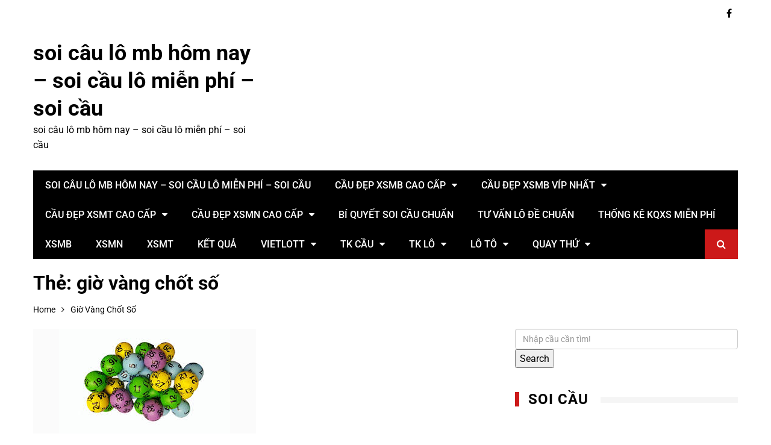

--- FILE ---
content_type: text/html; charset=utf-8
request_url: https://soicau3mien24h.com/tag/gio-vang-chot-so/
body_size: 9613
content:
<!doctype html><html lang="vi"><head><meta charset="UTF-8"><meta name="viewport" content="width=device-width, initial-scale=1"><link rel="profile" href="https://gmpg.org/xfn/11"><meta name='robots' content='index, follow, max-image-preview:large, max-snippet:-1, max-video-preview:-1' /><link type="text/css" media="all" href="https://soicau3mien24h.com/wp-content/cache/breeze-minification/css/breeze_5dea599edbaafd4e95a658397c560b2e.css" rel="stylesheet" /><title>gi&#7901; v&agrave;ng ch&#7889;t s&#7889;</title><meta name="description" content="gi&#7901; v&agrave;ng ch&#7889;t s&#7889; soi c&acirc;u l&ocirc; mb h&ocirc;m nay - soi c&#7847;u l&ocirc; mi&#7877;n ph&iacute; - soi c&#7847;u" /><link rel="canonical" href="https://soicau3cang24h.top/tag/gio-vang-chot-so/" /><meta property="og:locale" content="vi_VN" /><meta property="og:type" content="article" /><meta property="og:title" content="gi&#7901; v&agrave;ng ch&#7889;t s&#7889;" /><meta property="og:description" content="gi&#7901; v&agrave;ng ch&#7889;t s&#7889; soi c&acirc;u l&ocirc; mb h&ocirc;m nay - soi c&#7847;u l&ocirc; mi&#7877;n ph&iacute; - soi c&#7847;u" /><meta property="og:url" content="https://soicau3cang24h.top/tag/gio-vang-chot-so/" /><meta property="og:site_name" content="soi c&acirc;u l&ocirc; mb h&ocirc;m nay - soi c&#7847;u l&ocirc; mi&#7877;n ph&iacute; - soi c&#7847;u" /><meta name="twitter:card" content="summary_large_image" /> <script type="application/ld+json" class="yoast-schema-graph">{"@context":"https://schema.org","@graph":[{"@type":"CollectionPage","@id":"https://soicau3cang24h.top/tag/gio-vang-chot-so/","url":"https://soicau3cang24h.top/tag/gio-vang-chot-so/","name":"gi&#7901; v&agrave;ng ch&#7889;t s&#7889;","isPartOf":{"@id":"https://soicau3mien24h.com/#website"},"primaryImageOfPage":{"@id":"https://soicau3cang24h.top/tag/gio-vang-chot-so/#primaryimage"},"image":{"@id":"https://soicau3cang24h.top/tag/gio-vang-chot-so/#primaryimage"},"thumbnailUrl":"https://soicau3mien24h.com/wp-content/uploads/2025/03/images-42.jpg","description":"gi&#7901; v&agrave;ng ch&#7889;t s&#7889; soi c&acirc;u l&ocirc; mb h&ocirc;m nay - soi c&#7847;u l&ocirc; mi&#7877;n ph&iacute; - soi c&#7847;u","breadcrumb":{"@id":"https://soicau3cang24h.top/tag/gio-vang-chot-so/#breadcrumb"},"inLanguage":"vi"},{"@type":"ImageObject","inLanguage":"vi","@id":"https://soicau3cang24h.top/tag/gio-vang-chot-so/#primaryimage","url":"https://soicau3mien24h.com/wp-content/uploads/2025/03/images-42.jpg","contentUrl":"https://soicau3mien24h.com/wp-content/uploads/2025/03/images-42.jpg","width":284,"height":177},{"@type":"BreadcrumbList","@id":"https://soicau3cang24h.top/tag/gio-vang-chot-so/#breadcrumb","itemListElement":[{"@type":"ListItem","position":1,"name":"Home","item":"https://soicau3mien24h.com/"},{"@type":"ListItem","position":2,"name":"gi&#7901; v&agrave;ng ch&#7889;t s&#7889;"}]},{"@type":"WebSite","@id":"https://soicau3mien24h.com/#website","url":"https://soicau3mien24h.com/","name":"soi c&acirc;u l&ocirc; mb h&ocirc;m nay - soi c&#7847;u l&ocirc; mi&#7877;n ph&iacute; - soi c&#7847;u","description":"soi c&acirc;u l&ocirc; mb h&ocirc;m nay - soi c&#7847;u l&ocirc; mi&#7877;n ph&iacute; - soi c&#7847;u","potentialAction":[{"@type":"SearchAction","target":{"@type":"EntryPoint","urlTemplate":"https://soicau3mien24h.com/?s={search_term_string}"},"query-input":"required name=search_term_string"}],"inLanguage":"vi"}]}</script> <link rel='dns-prefetch' href='//fonts.googleapis.com' /><link rel="alternate" type="application/rss+xml" title="D&ograve;ng th&ocirc;ng tin soi c&acirc;u l&ocirc; mb h&ocirc;m nay - soi c&#7847;u l&ocirc; mi&#7877;n ph&iacute; - soi c&#7847;u &raquo;" href="https://soicau3mien24h.com/feed/" /><link rel="alternate" type="application/rss+xml" title="D&ograve;ng ph&#7843;n h&#7891;i soi c&acirc;u l&ocirc; mb h&ocirc;m nay - soi c&#7847;u l&ocirc; mi&#7877;n ph&iacute; - soi c&#7847;u &raquo;" href="https://soicau3mien24h.com/comments/feed/" /><link rel="alternate" type="application/rss+xml" title="D&ograve;ng th&ocirc;ng tin cho Th&#7867; soi c&acirc;u l&ocirc; mb h&ocirc;m nay - soi c&#7847;u l&ocirc; mi&#7877;n ph&iacute; - soi c&#7847;u &raquo; gi&#7901; v&agrave;ng ch&#7889;t s&#7889;" href="https://soicau3mien24h.com/tag/gio-vang-chot-so/feed/" /> <script type="text/javascript">/*  */
window._wpemojiSettings = {"baseUrl":"https:\/\/s.w.org\/images\/core\/emoji\/14.0.0\/72x72\/","ext":".png","svgUrl":"https:\/\/s.w.org\/images\/core\/emoji\/14.0.0\/svg\/","svgExt":".svg","source":{"concatemoji":"https:\/\/soicau3mien24h.com\/wp-includes\/js\/wp-emoji-release.min.js?ver=6.4.7"}};
/*! This file is auto-generated */
!function(i,n){var o,s,e;function c(e){try{var t={supportTests:e,timestamp:(new Date).valueOf()};sessionStorage.setItem(o,JSON.stringify(t))}catch(e){}}function p(e,t,n){e.clearRect(0,0,e.canvas.width,e.canvas.height),e.fillText(t,0,0);var t=new Uint32Array(e.getImageData(0,0,e.canvas.width,e.canvas.height).data),r=(e.clearRect(0,0,e.canvas.width,e.canvas.height),e.fillText(n,0,0),new Uint32Array(e.getImageData(0,0,e.canvas.width,e.canvas.height).data));return t.every(function(e,t){return e===r[t]})}function u(e,t,n){switch(t){case"flag":return n(e,"\ud83c\udff3\ufe0f\u200d\u26a7\ufe0f","\ud83c\udff3\ufe0f\u200b\u26a7\ufe0f")?!1:!n(e,"\ud83c\uddfa\ud83c\uddf3","\ud83c\uddfa\u200b\ud83c\uddf3")&&!n(e,"\ud83c\udff4\udb40\udc67\udb40\udc62\udb40\udc65\udb40\udc6e\udb40\udc67\udb40\udc7f","\ud83c\udff4\u200b\udb40\udc67\u200b\udb40\udc62\u200b\udb40\udc65\u200b\udb40\udc6e\u200b\udb40\udc67\u200b\udb40\udc7f");case"emoji":return!n(e,"\ud83e\udef1\ud83c\udffb\u200d\ud83e\udef2\ud83c\udfff","\ud83e\udef1\ud83c\udffb\u200b\ud83e\udef2\ud83c\udfff")}return!1}function f(e,t,n){var r="undefined"!=typeof WorkerGlobalScope&&self instanceof WorkerGlobalScope?new OffscreenCanvas(300,150):i.createElement("canvas"),a=r.getContext("2d",{willReadFrequently:!0}),o=(a.textBaseline="top",a.font="600 32px Arial",{});return e.forEach(function(e){o[e]=t(a,e,n)}),o}function t(e){var t=i.createElement("script");t.src=e,t.defer=!0,i.head.appendChild(t)}"undefined"!=typeof Promise&&(o="wpEmojiSettingsSupports",s=["flag","emoji"],n.supports={everything:!0,everythingExceptFlag:!0},e=new Promise(function(e){i.addEventListener("DOMContentLoaded",e,{once:!0})}),new Promise(function(t){var n=function(){try{var e=JSON.parse(sessionStorage.getItem(o));if("object"==typeof e&&"number"==typeof e.timestamp&&(new Date).valueOf()<e.timestamp+604800&&"object"==typeof e.supportTests)return e.supportTests}catch(e){}return null}();if(!n){if("undefined"!=typeof Worker&&"undefined"!=typeof OffscreenCanvas&&"undefined"!=typeof URL&&URL.createObjectURL&&"undefined"!=typeof Blob)try{var e="postMessage("+f.toString()+"("+[JSON.stringify(s),u.toString(),p.toString()].join(",")+"));",r=new Blob([e],{type:"text/javascript"}),a=new Worker(URL.createObjectURL(r),{name:"wpTestEmojiSupports"});return void(a.onmessage=function(e){c(n=e.data),a.terminate(),t(n)})}catch(e){}c(n=f(s,u,p))}t(n)}).then(function(e){for(var t in e)n.supports[t]=e[t],n.supports.everything=n.supports.everything&&n.supports[t],"flag"!==t&&(n.supports.everythingExceptFlag=n.supports.everythingExceptFlag&&n.supports[t]);n.supports.everythingExceptFlag=n.supports.everythingExceptFlag&&!n.supports.flag,n.DOMReady=!1,n.readyCallback=function(){n.DOMReady=!0}}).then(function(){return e}).then(function(){var e;n.supports.everything||(n.readyCallback(),(e=n.source||{}).concatemoji?t(e.concatemoji):e.wpemoji&&e.twemoji&&(t(e.twemoji),t(e.wpemoji)))}))}((window,document),window._wpemojiSettings);
/*  */</script> <script type="text/javascript" id="breeze-prefetch-js-extra">/*  */
var breeze_prefetch = {"local_url":"https:\/\/soicau3mien24h.com","ignore_remote_prefetch":"1","ignore_list":["\/","\/page\/(.)","\/wp-admin\/"]};
/*  */</script> <script type="text/javascript" src="https://soicau3mien24h.com/wp-content/plugins/breeze/assets/js/js-front-end/breeze-prefetch-links.min.js?ver=2.1.6" id="breeze-prefetch-js"></script> <script type="text/javascript" src="https://soicau3mien24h.com/wp-includes/js/jquery/jquery.min.js?ver=3.7.1" id="jquery-core-js"></script> <script type="text/javascript" src="https://soicau3mien24h.com/wp-includes/js/jquery/jquery-migrate.min.js?ver=3.4.1" id="jquery-migrate-js"></script> <link rel="https://api.w.org/" href="https://soicau3mien24h.com/wp-json/" /><link rel="alternate" type="application/json" href="https://soicau3mien24h.com/wp-json/wp/v2/tags/4053" /><link rel="EditURI" type="application/rsd+xml" title="RSD" href="https://soicau3mien24h.com/xmlrpc.php?rsd" /><meta name="generator" content="WordPress 6.4.7" /> <script async src="https://soicau3mien24h.com/wp-content/uploads/breeze/google/gtag.js?id=G-Q939EFJYFJ"></script> <script>window.dataLayer = window.dataLayer || [];
			function gtag(){dataLayer.push(arguments);}
			gtag('js', new Date());
			gtag('config', 'G-Q939EFJYFJ');</script> <link rel="icon" href="https://soicau3mien24h.com/wp-content/uploads/2025/08/f5fbcd15-3ebd-4ae8-b869-133289fb9502-150x150.png" sizes="32x32" /><link rel="icon" href="https://soicau3mien24h.com/wp-content/uploads/2025/08/f5fbcd15-3ebd-4ae8-b869-133289fb9502.png" sizes="192x192" /><link rel="apple-touch-icon" href="https://soicau3mien24h.com/wp-content/uploads/2025/08/f5fbcd15-3ebd-4ae8-b869-133289fb9502.png" /><meta name="msapplication-TileImage" content="https://soicau3mien24h.com/wp-content/uploads/2025/08/f5fbcd15-3ebd-4ae8-b869-133289fb9502.png" /></head><body class="archive tag tag-gio-vang-chot-so tag-4053 hfeed"><div class="page_wrap"><header class="km_general_header km_header_layout_one"><div class="top_header"><div class="km_container"><div class="row"><div class="col-md-8 col-sm-8 col-xs-12"><div class="top_left"></div></div><div class="col-md-4 col-sm-4 col-xs-12"><div class="top_right"><ul class="social_links"><li> <a href="#" target="_blank"><i class="fa fa-facebook"></i></a></li></ul></div></div></div></div></div><div class="bottom_header"><div class="km_container"><div class="row"><div class="col-md-4 col-sm-4 col-xs-12"><div class="logo_holder"><h1 class="site-title"> <a href="https://soicau3mien24h.com/" rel="home"> soi c&acirc;u l&ocirc; mb h&ocirc;m nay &#8211; soi c&#7847;u l&ocirc; mi&#7877;n ph&iacute; &#8211; soi c&#7847;u </a></h1><p class="site-description"> soi c&acirc;u l&ocirc; mb h&ocirc;m nay &#8211; soi c&#7847;u l&ocirc; mi&#7877;n ph&iacute; &#8211; soi c&#7847;u</p></div></div></div><nav class="main_navigation"><div id="main-nav" class="primary_navigation"><ul id="menu-memu" class="menu"><li id="menu-item-16728" class="menu-item menu-item-type-post_type menu-item-object-page menu-item-home menu-item-16728"><a href="https://soicau3mien24h.com/trang-chu/">soi c&acirc;u l&ocirc; mb h&ocirc;m nay &ndash; soi c&#7847;u l&ocirc; mi&#7877;n ph&iacute; &ndash; soi c&#7847;u</a></li><li id="menu-item-17167" class="menu-item menu-item-type-taxonomy menu-item-object-category menu-item-has-children menu-item-17167"><a href="https://soicau3mien24h.com/cau-de%cc%a3p-xsmb-cao-cap/">C&acirc;&#768;u &#273;e&#803;p xsmb cao c&acirc;&#769;p</a><ul class="sub-menu"><li id="menu-item-16937" class="menu-item menu-item-type-post_type menu-item-object-page menu-item-16937"><a href="https://soicau3mien24h.com/chuyen-gia-chot-xs-bach-thu-lo-2-nhay-vip-mien-bac/">chuy&ecirc;n gia ch&#7889;t xs b&#7841;ch th&#7911; l&ocirc; 2 nh&aacute;y v&iacute;p mi&#7873;n b&#7855;c</a></li><li id="menu-item-16693" class="menu-item menu-item-type-post_type menu-item-object-page menu-item-16693"><a href="https://soicau3mien24h.com/chuyen-gia-chot-xs-ba-cang-vip-mien-bac/">chuy&ecirc;n gia ch&#7889;t xs ba c&agrave;ng v&iacute;p mi&#7873;n b&#7855;c</a></li><li id="menu-item-16694" class="menu-item menu-item-type-post_type menu-item-object-page menu-item-16694"><a href="https://soicau3mien24h.com/chuyen-gia-chot-xs-bach-thu-de-mien-bac/">chuy&ecirc;n gia ch&#7889;t xs b&#7841;ch th&#7911; &#273;&#7873; mi&#7873;n b&#7855;c</a></li><li id="menu-item-16695" class="menu-item menu-item-type-post_type menu-item-object-page menu-item-16695"><a href="https://soicau3mien24h.com/chuyen-gia-chot-xs-bach-thu-lo-kep-mien-bac/">chuy&ecirc;n gia ch&#7889;t xs b&#7841;ch th&#7911; l&ocirc; k&eacute;p mi&#7873;n b&#7855;c</a></li><li id="menu-item-16696" class="menu-item menu-item-type-post_type menu-item-object-page menu-item-16696"><a href="https://soicau3mien24h.com/chuyen-gia-chot-xs-bach-thu-lo-mien-bac/">chuy&ecirc;n gia ch&#7889;t xs b&#7841;ch th&#7911; l&ocirc; mi&#7873;n b&#7855;c</a></li><li id="menu-item-16699" class="menu-item menu-item-type-post_type menu-item-object-page menu-item-16699"><a href="https://soicau3mien24h.com/chuyen-gia-chot-xs-cap-3-cang-vip-mien-bac/">chuy&ecirc;n gia ch&#7889;t xs c&#7863;p 3 c&agrave;ng v&iacute;p mi&#7873;n b&#7855;c</a></li><li id="menu-item-16702" class="menu-item menu-item-type-post_type menu-item-object-page menu-item-16702"><a href="https://soicau3mien24h.com/chuyen-gia-chot-xs-dan-de-4-con-mien-bac/">chuy&ecirc;n gia ch&#7889;t xs d&agrave;n &#273;&#7873; 4 con mi&#7873;n b&#7855;c</a></li><li id="menu-item-17103" class="menu-item menu-item-type-post_type menu-item-object-page menu-item-17103"><a href="https://soicau3mien24h.com/chuyen-gia-chot-xs-dan-de-6-con-mien-bac/">chuy&ecirc;n gia ch&#7889;t xs d&agrave;n &#273;&#7873; 6 con mi&#7873;n b&#7855;c</a></li><li id="menu-item-17102" class="menu-item menu-item-type-post_type menu-item-object-page menu-item-17102"><a href="https://soicau3mien24h.com/chuyen-gia-chot-xs-dan-de-8-con-mien-bac/">chuy&ecirc;n gia ch&#7889;t xs d&agrave;n &#273;&#7873; 8 con mi&#7873;n b&#7855;c</a></li><li id="menu-item-17101" class="menu-item menu-item-type-post_type menu-item-object-page menu-item-17101"><a href="https://soicau3mien24h.com/chuyen-gia-chot-xs-dan-de-10-con-mien-bac/">chuy&ecirc;n gia ch&#7889;t xs d&agrave;n &#273;&#7873; 10 con mi&#7873;n b&#7855;c</a></li><li id="menu-item-16703" class="menu-item menu-item-type-post_type menu-item-object-page menu-item-16703"><a href="https://soicau3mien24h.com/chuyen-gia-chot-xs-dan-de-dau-duoi-mien-bac/">chuy&ecirc;n gia ch&#7889;t xs d&agrave;n &#273;&#7873; &#273;&#7847;u &#273;u&ocirc;i mi&#7873;n b&#7855;c</a></li><li id="menu-item-16704" class="menu-item menu-item-type-post_type menu-item-object-page menu-item-16704"><a href="https://soicau3mien24h.com/chuyen-gia-chot-xs-dan-lo-10-con-mien-bac/">chuy&ecirc;n gia ch&#7889;t xs d&agrave;n l&ocirc; 10 con mi&#7873;n b&#7855;c</a></li><li id="menu-item-16705" class="menu-item menu-item-type-post_type menu-item-object-page menu-item-16705"><a href="https://soicau3mien24h.com/chuyen-gia-chot-xs-dan-lo-4-con-mien-bac/">chuy&ecirc;n gia ch&#7889;t xs d&agrave;n l&ocirc; 4 con mi&#7873;n b&#7855;c</a></li></ul></li><li id="menu-item-17168" class="menu-item menu-item-type-taxonomy menu-item-object-category menu-item-has-children menu-item-17168"><a href="https://soicau3mien24h.com/cau-de%cc%a3p-xsmb-vip-nhat/">C&acirc;&#768;u &#273;e&#803;p xsmb vi&#769;p nh&acirc;&#769;t</a><ul class="sub-menu"><li id="menu-item-16706" class="menu-item menu-item-type-post_type menu-item-object-page menu-item-16706"><a href="https://soicau3mien24h.com/chuyen-gia-chot-xs-dan-lo-6-con-mien-bac/">chuy&ecirc;n gia ch&#7889;t xs d&agrave;n l&ocirc; 6 con mi&#7873;n b&#7855;c</a></li><li id="menu-item-16707" class="menu-item menu-item-type-post_type menu-item-object-page menu-item-16707"><a href="https://soicau3mien24h.com/chuyen-gia-chot-xs-dan-lo-8-con-mien-bac/">chuy&ecirc;n gia ch&#7889;t xs d&agrave;n l&ocirc; 8 con mi&#7873;n b&#7855;c</a></li><li id="menu-item-16714" class="menu-item menu-item-type-post_type menu-item-object-page menu-item-16714"><a href="https://soicau3mien24h.com/chuyen-gia-chot-xs-lo-xien-2-mien-bac/">chuy&ecirc;n gia ch&#7889;t xs l&ocirc; xi&ecirc;n 2 mi&#7873;n b&#7855;c</a></li><li id="menu-item-16715" class="menu-item menu-item-type-post_type menu-item-object-page menu-item-16715"><a href="https://soicau3mien24h.com/chuyen-gia-chot-xs-lo-xien-3-mien-bac/">chuy&ecirc;n gia ch&#7889;t xs l&ocirc; xi&ecirc;n 3 mi&#7873;n b&#7855;c</a></li><li id="menu-item-16716" class="menu-item menu-item-type-post_type menu-item-object-page menu-item-16716"><a href="https://soicau3mien24h.com/chuyen-gia-chot-xs-lo-xien-4-mien-bac/">chuy&ecirc;n gia ch&#7889;t xs l&ocirc; xi&ecirc;n 4 mi&#7873;n b&#7855;c</a></li><li id="menu-item-16721" class="menu-item menu-item-type-post_type menu-item-object-page menu-item-16721"><a href="https://soicau3mien24h.com/chuyen-gia-chot-xs-song-thu-de-mien-bac/">chuy&ecirc;n gia ch&#7889;t xs song th&#7911; &#273;&#7873; mi&#7873;n b&#7855;c</a></li><li id="menu-item-16722" class="menu-item menu-item-type-post_type menu-item-object-page menu-item-16722"><a href="https://soicau3mien24h.com/chuyen-gia-chot-xs-song-thu-lo-kep-mien-bac/">chuy&ecirc;n gia ch&#7889;t xs song th&#7911; l&ocirc; k&eacute;p mi&#7873;n b&#7855;c</a></li><li id="menu-item-16723" class="menu-item menu-item-type-post_type menu-item-object-page menu-item-16723"><a href="https://soicau3mien24h.com/chuyen-gia-chot-xs-song-thu-lo-mien-bac/">chuy&ecirc;n gia ch&#7889;t xs song th&#7911; l&ocirc; mi&#7873;n b&#7855;c</a></li></ul></li><li id="menu-item-17170" class="menu-item menu-item-type-taxonomy menu-item-object-category menu-item-has-children menu-item-17170"><a href="https://soicau3mien24h.com/cau-de%cc%a3p-xsmt-cao-cap/">C&acirc;&#768;u &#273;e&#803;p xsmt cao c&acirc;&#769;p</a><ul class="sub-menu"><li id="menu-item-16698" class="menu-item menu-item-type-post_type menu-item-object-page menu-item-16698"><a href="https://soicau3mien24h.com/chuyen-gia-du-doan-chot-xs-bao-lo-mien-trung/">chuy&ecirc;n gia ch&#7889;t xs bao l&ocirc; mi&#7873;n trung</a></li><li id="menu-item-16701" class="menu-item menu-item-type-post_type menu-item-object-page menu-item-16701"><a href="https://soicau3mien24h.com/chuyen-gia-chot-xs-cap-xiu-chu-mien-trung/">chuy&ecirc;n gia ch&#7889;t xs c&#7863;p x&iacute;u ch&#7911; mi&#7873;n trung</a></li><li id="menu-item-16709" class="menu-item menu-item-type-post_type menu-item-object-page menu-item-16709"><a href="https://soicau3mien24h.com/chuyen-gia-chot-xs-dac-biet-mien-trung/">chuy&ecirc;n gia ch&#7889;t xs &#273;&#7863;c bi&#7879;t mi&#7873;n trung</a></li><li id="menu-item-16711" class="menu-item menu-item-type-post_type menu-item-object-page menu-item-16711"><a href="https://soicau3mien24h.com/chuyen-gia-chot-xs-giai-tam-mien-trung/">chuy&ecirc;n gia ch&#7889;t xs gi&#7843;i t&aacute;m mi&#7873;n trung</a></li><li id="menu-item-16713" class="menu-item menu-item-type-post_type menu-item-object-page menu-item-16713"><a href="https://soicau3mien24h.com/soi-cau-chuyen-gia-chot-xs-lo-3-mien-trung/">chuy&ecirc;n gia ch&#7889;t xs l&ocirc; 3 s&#7889; mi&#7873;n trung</a></li><li id="menu-item-16718" class="menu-item menu-item-type-post_type menu-item-object-page menu-item-16718"><a href="https://soicau3mien24h.com/chuyen-gia-chot-xs-dau-duoi-giai-8-trung/">chuy&ecirc;n gia ch&#7889;t xs s&#7899; &#273;&#7847;u &#273;u&ocirc;i gi&#7843;i 8 mi&#7873;n trung</a></li><li id="menu-item-16720" class="menu-item menu-item-type-post_type menu-item-object-page menu-item-16720"><a href="https://soicau3mien24h.com/chuyen-gia-chot-xs-dau-duoi-giai-dac-biet-mien-trung/">chuy&ecirc;n gia ch&#7889;t xs s&#7899; &#273;&#7847;u &#273;u&ocirc;i &#273;&#7863;c bi&#7879;t mi&#7873;n trung</a></li><li id="menu-item-16725" class="menu-item menu-item-type-post_type menu-item-object-page menu-item-16725"><a href="https://soicau3mien24h.com/chuyen-gia-chot-xs-song-thu-lo-mien-trung/">chuy&ecirc;n gia ch&#7889;t xs song th&#7911; l&ocirc; mi&#7873;n trung</a></li><li id="menu-item-16727" class="menu-item menu-item-type-post_type menu-item-object-page menu-item-16727"><a href="https://soicau3mien24h.com/chuyen-gia-chot-xs-xiu-chu-mien-trung/">chuy&ecirc;n gia ch&#7889;t xs x&iacute;u ch&#7911; mi&#7873;n trung</a></li></ul></li><li id="menu-item-17169" class="menu-item menu-item-type-taxonomy menu-item-object-category menu-item-has-children menu-item-17169"><a href="https://soicau3mien24h.com/cau-de%cc%a3p-xsmn-cao-cap/">C&acirc;&#768;u &#273;e&#803;p xsmn cao c&acirc;&#769;p</a><ul class="sub-menu"><li id="menu-item-16697" class="menu-item menu-item-type-post_type menu-item-object-page menu-item-16697"><a href="https://soicau3mien24h.com/chuyen-gia-chot-xs-bao-lo-mien-nam/">chuy&ecirc;n gia ch&#7889;t xs bao l&ocirc; mi&#7873;n nam</a></li><li id="menu-item-16700" class="menu-item menu-item-type-post_type menu-item-object-page menu-item-16700"><a href="https://soicau3mien24h.com/chuyen-gia-chot-xs-cap-xiu-chu-mien-nam/">chuy&ecirc;n gia ch&#7889;t xs c&#7863;p x&iacute;u ch&#7911; mi&#7873;n nam</a></li><li id="menu-item-16708" class="menu-item menu-item-type-post_type menu-item-object-page menu-item-16708"><a href="https://soicau3mien24h.com/chuyen-gia-chot-xs-dac-biet-mn/">chuy&ecirc;n gia ch&#7889;t xs &#273;&#7863;c bi&#7879;t mi&#7873;n nam</a></li><li id="menu-item-16710" class="menu-item menu-item-type-post_type menu-item-object-page menu-item-16710"><a href="https://soicau3mien24h.com/chuyen-gia-chot-xs-giai-tam-mien-nam/">chuy&ecirc;n gia ch&#7889;t xs gi&#7843;i t&aacute;m mi&#7873;n nam</a></li><li id="menu-item-16712" class="menu-item menu-item-type-post_type menu-item-object-page menu-item-16712"><a href="https://soicau3mien24h.com/chuyen-gia-chot-xs-lo-3-mien-nam/">chuy&ecirc;n gia ch&#7889;t xs l&ocirc; 3 s&#7889; mi&#7873;n nam</a></li><li id="menu-item-16717" class="menu-item menu-item-type-post_type menu-item-object-page menu-item-16717"><a href="https://soicau3mien24h.com/chuyen-gia-chot-xs-dau-duoi-giai-8-nam/">chuy&ecirc;n gia ch&#7889;t xs s&#7899; &#273;&#7847;u &#273;u&ocirc;i gi&#7843;i 8 nam</a></li><li id="menu-item-16719" class="menu-item menu-item-type-post_type menu-item-object-page menu-item-16719"><a href="https://soicau3mien24h.com/chuyen-gia-chot-xs-dau-duoi-giai-dac-biet-mien-nam/">chuy&ecirc;n gia ch&#7889;t xs s&#7899; &#273;&#7847;u &#273;u&ocirc;i &#273;&#7863;c bi&#7879;t mi&#7873;n  nam</a></li><li id="menu-item-16724" class="menu-item menu-item-type-post_type menu-item-object-page menu-item-16724"><a href="https://soicau3mien24h.com/chuyen-gia-chot-xs-song-thu-lo-mien-nam/">chuy&ecirc;n gia ch&#7889;t xs song th&#7911; l&ocirc; mi&#7873;n nam</a></li><li id="menu-item-16726" class="menu-item menu-item-type-post_type menu-item-object-page menu-item-16726"><a href="https://soicau3mien24h.com/chuyen-gia-chot-xs-xiu-chu-mien-nam/">chuy&ecirc;n gia ch&#7889;t xs x&iacute;u ch&#7911; mi&#7873;n nam</a></li></ul></li><li id="menu-item-17166" class="menu-item menu-item-type-taxonomy menu-item-object-category menu-item-17166"><a href="https://soicau3mien24h.com/bi-quyet-soi-cau-chua%cc%89n/">Bi&#769; quy&ecirc;&#769;t soi c&acirc;&#768;u chu&acirc;&#777;n</a></li><li id="menu-item-17171" class="menu-item menu-item-type-taxonomy menu-item-object-category menu-item-17171"><a href="https://soicau3mien24h.com/tu-van-lo-de-chua%cc%89n/">T&#432; v&acirc;&#769;n l&ocirc; &#273;&ecirc;&#768; chu&acirc;&#777;n</a></li><li id="menu-item-16932" class="menu-item menu-item-type-post_type menu-item-object-post menu-item-16932"><a href="https://soicau3mien24h.com/thong-ke-kqxs-mien-phi/">TH&#7888;NG K&Ecirc; KQXS MI&#7876;N PH&Iacute;</a></li><li id="menu-item-18280" class="menu-item menu-item-type-post_type menu-item-object-post menu-item-18280"><a href="https://soicau3mien24h.com/xsmb-sxmb-ket-qua-xo-so-mien-bac-hom-nay/">XSMB</a></li><li id="menu-item-18281" class="menu-item menu-item-type-post_type menu-item-object-post menu-item-18281"><a href="https://soicau3mien24h.com/xsmn-xo-so-mien-nam-ket-qua-xo-so-mien-nam/">XSMN</a></li><li id="menu-item-18282" class="menu-item menu-item-type-post_type menu-item-object-post menu-item-18282"><a href="https://soicau3mien24h.com/xsmt-sxmt-ket-qua-xo-so-mien-trung/">XSMT</a></li><li id="menu-item-18250" class="menu-item menu-item-type-post_type menu-item-object-post menu-item-18250"><a href="https://soicau3mien24h.com/kqxs-xo-so-tuong-thuat-ket-qua-xo-so-3-mien/">K&#7871;t qu&#7843;</a></li><li id="menu-item-18251" class="menu-item menu-item-type-post_type menu-item-object-post menu-item-has-children menu-item-18251"><a href="https://soicau3mien24h.com/vietlott-ket-qua-xo-so-vietlott/">Vietlott</a><ul class="sub-menu"><li id="menu-item-18283" class="menu-item menu-item-type-post_type menu-item-object-post menu-item-18283"><a href="https://soicau3mien24h.com/vietlott-ket-qua-xo-so-vietlott/">Vietlott</a></li><li id="menu-item-18252" class="menu-item menu-item-type-post_type menu-item-object-post menu-item-18252"><a href="https://soicau3mien24h.com/xs-mega-ket-qua-xs-mega-6-45-chac-chan/">XS Mega 6/45</a></li><li id="menu-item-18253" class="menu-item menu-item-type-post_type menu-item-object-post menu-item-18253"><a href="https://soicau3mien24h.com/xo-so-max-4d-sieu-chuan-no/">XS Max 4D</a></li><li id="menu-item-18254" class="menu-item menu-item-type-post_type menu-item-object-post menu-item-18254"><a href="https://soicau3mien24h.com/xs-power-ket-qua-xs-power-6-55-xo-so-power/">Power 6/55</a></li><li id="menu-item-18255" class="menu-item menu-item-type-post_type menu-item-object-post menu-item-18255"><a href="https://soicau3mien24h.com/ket-qua-xo-so-max-3d-chuan-dep-no/">XS Max 3D</a></li></ul></li><li id="menu-item-18256" class="menu-item menu-item-type-post_type menu-item-object-post menu-item-has-children menu-item-18256"><a href="https://soicau3mien24h.com/soi-cau-bach-thu-tk-cau-xsmb/">TK C&#7847;u</a><ul class="sub-menu"><li id="menu-item-18257" class="menu-item menu-item-type-post_type menu-item-object-post menu-item-18257"><a href="https://soicau3mien24h.com/soi-cau-bach-thu-tk-cau-xsmb/">TK C&#7847;u B&#7841;ch th&#7911; (MB)</a></li><li id="menu-item-18258" class="menu-item menu-item-type-post_type menu-item-object-post menu-item-18258"><a href="https://soicau3mien24h.com/cau-lat-lien-tuc-mb/">L&#7853;t li&ecirc;n t&#7909;c (MB)</a></li><li id="menu-item-18259" class="menu-item menu-item-type-post_type menu-item-object-post menu-item-18259"><a href="https://soicau3mien24h.com/cau-ve-ca-cap-chuan/">V&#7873; c&#7843; c&#7863;p (MB)</a></li><li id="menu-item-18260" class="menu-item menu-item-type-post_type menu-item-object-post menu-item-18260"><a href="https://soicau3mien24h.com/cau-ve-nhieu-nhay-no-ngay/">V&#7873; nhi&#7873;u nh&aacute;y (MB)</a></li><li id="menu-item-18261" class="menu-item menu-item-type-post_type menu-item-object-post menu-item-18261"><a href="https://soicau3mien24h.com/cau-mien-nam-hom-nay/">C&#7847;u mi&#7873;n Nam</a></li><li id="menu-item-18262" class="menu-item menu-item-type-post_type menu-item-object-post menu-item-18262"><a href="https://soicau3mien24h.com/cau-mien-trung-30-ngay/">C&#7847;u mi&#7873;n Trung</a></li></ul></li><li id="menu-item-18263" class="menu-item menu-item-type-post_type menu-item-object-post menu-item-has-children menu-item-18263"><a href="https://soicau3mien24h.com/thong-ke-lo-gan-xsmb/">TK L&ocirc;</a><ul class="sub-menu"><li id="menu-item-18264" class="menu-item menu-item-type-post_type menu-item-object-post menu-item-18264"><a href="https://soicau3mien24h.com/thong-ke-lo-gan-xsmb/">L&ocirc; gan</a></li><li id="menu-item-18265" class="menu-item menu-item-type-post_type menu-item-object-post menu-item-18265"><a href="https://soicau3mien24h.com/thong-ke-lo-xien/">L&ocirc; xi&ecirc;n</a></li><li id="menu-item-18266" class="menu-item menu-item-type-post_type menu-item-object-post menu-item-18266"><a href="https://soicau3mien24h.com/thong-ke-lo-kep/">L&ocirc; k&eacute;p</a></li><li id="menu-item-18267" class="menu-item menu-item-type-post_type menu-item-object-post menu-item-18267"><a href="https://soicau3mien24h.com/thong-ke-theo-dau/">TK &#273;&#7847;u</a></li><li id="menu-item-18268" class="menu-item menu-item-type-post_type menu-item-object-post menu-item-18268"><a href="https://soicau3mien24h.com/thong-ke-theo-duoi/">TK &#273;u&ocirc;i</a></li><li id="menu-item-18269" class="menu-item menu-item-type-post_type menu-item-object-post menu-item-18269"><a href="https://soicau3mien24h.com/thong-ke-giai-dac-biet/">TK gi&#7843;i &#273;&#7863;c bi&#7879;t</a></li><li id="menu-item-18270" class="menu-item menu-item-type-post_type menu-item-object-post menu-item-18270"><a href="https://soicau3mien24h.com/thong-ke-tan-suat-hien/">TK l&#7847;n xu&#7845;t hi&#7879;n</a></li><li id="menu-item-18271" class="menu-item menu-item-type-post_type menu-item-object-post menu-item-18271"><a href="https://soicau3mien24h.com/thong-ke-00-99/">TK 00-99</a></li></ul></li><li id="menu-item-18272" class="menu-item menu-item-type-post_type menu-item-object-post menu-item-has-children menu-item-18272"><a href="https://soicau3mien24h.com/ket-qua-lo-to-mien-bac/">L&ocirc; T&ocirc;</a><ul class="sub-menu"><li id="menu-item-18273" class="menu-item menu-item-type-post_type menu-item-object-post menu-item-18273"><a href="https://soicau3mien24h.com/ket-qua-lo-to-mien-bac/">L&ocirc; t&ocirc; mi&#7873;n B&#7855;c</a></li><li id="menu-item-18274" class="menu-item menu-item-type-post_type menu-item-object-post menu-item-18274"><a href="https://soicau3mien24h.com/ket-qua-lo-to-mien-nam/">L&ocirc; t&ocirc; mi&#7873;n Nam</a></li><li id="menu-item-18275" class="menu-item menu-item-type-post_type menu-item-object-post menu-item-18275"><a href="https://soicau3mien24h.com/ket-qua-lo-to-mien-trung/">L&ocirc; t&ocirc; mi&#7873;n Trung</a></li></ul></li><li id="menu-item-18276" class="menu-item menu-item-type-post_type menu-item-object-post menu-item-has-children menu-item-18276"><a href="https://soicau3mien24h.com/quay-thu-xo-so/">Quay th&#7917;</a><ul class="sub-menu"><li id="menu-item-18277" class="menu-item menu-item-type-post_type menu-item-object-post menu-item-18277"><a href="https://soicau3mien24h.com/quay-thu-xo-so-mien-bac/">Quay th&#7917; XSMB</a></li><li id="menu-item-18278" class="menu-item menu-item-type-post_type menu-item-object-post menu-item-18278"><a href="https://soicau3mien24h.com/quay-thu-xo-so-mien-trung/">Quay th&#7917; XSMT</a></li><li id="menu-item-18279" class="menu-item menu-item-type-post_type menu-item-object-post menu-item-18279"><a href="https://soicau3mien24h.com/quay-thu-xo-so-mien-nam/">Quay th&#7917; XSMN</a></li></ul></li></ul></div><div class="modal fade search_modal" tabindex="-1" role="dialog" aria-labelledby="myLargeModalLabel"><div class="modal-dialog modal-lg" role="document"><div class="modal-content"> <button type="button" class="close" data-dismiss="modal" aria-label="Close"> <span aria-hidden="true">&times;</span> </button><div class="search_form"><form role="search" method="get" id="search-form" class="search-form clearfix" action="https://soicau3mien24h.com/" > <input type="text" value="" name="s" id="s" class="form-control" placeholder="Search" > <button type="submit" id="searchsubmit" value="Search"> <i class="fa fa-search" aria-hidden="true"></i> </button></form></div></div></div></div></nav></div></div></header><div class="left_and_right_sidebar_wrapper listpage_wrapper listpage_layout_one_wrapper"><div class="km_container"><div class="breadcrumb"><div class="list_title"><h2> <span>Th&#7867;: <span>gi&#7901; v&agrave;ng ch&#7889;t s&#7889;</span></span></h2></div><nav role="navigation" aria-label="Breadcrumbs" class="breadcrumb-trail breadcrumbs" itemprop="breadcrumb"><ul class="trail-items" itemscope itemtype="http://schema.org/BreadcrumbList"><meta name="numberOfItems" content="2" /><meta name="itemListOrder" content="Ascending" /><li itemprop="itemListElement" itemscope itemtype="http://schema.org/ListItem" class="trail-item trail-begin"><a href="https://soicau3mien24h.com/" rel="home" itemprop="item"><span itemprop="name">Home</span></a><meta itemprop="position" content="1" /></li><li itemprop="itemListElement" itemscope itemtype="http://schema.org/ListItem" class="trail-item trail-end"><span itemprop="item"><span itemprop="name">gi&#7901; v&agrave;ng ch&#7889;t s&#7889;</span></span><meta itemprop="position" content="2" /></li></ul></nav></div><div class="row"><div class="col-md-8 col-sm-12 col-xs-12 sticky_portion page_wrap_with_sidebar"><div id="primary" class="content-area"><main id="main" class="site-main"><section class="listpage listpage_layout_one km_posts_widget_layout_five"><div class="km_p_w_f_inner_wrapper"><div class="masonary_grid"><article id="post-18476" class="masonary_grid_item post-18476 post type-post status-publish format-standard has-post-thumbnail hentry category-bi-quyet-soi-cau-chuan tag-cach-tinh-tong-de tag-du-doan-xsmb tag-du-doan-3-cang-hom-nay tag-du-doan-kqxs-hom-nay tag-du-doan-kqxs-mn tag-du-doan-kqxs-mt tag-du-doan-lo-xien-4 tag-de-ve-kep-hom-sau-danh-gi tag-gio-vang-chot-so tag-hom-nay-danh-con-gi-dep-nhat tag-kinh-nghiem-choi-3-cang tag-soi-cau-3-cang-100 tag-soi-cau-3-mien tag-soi-cau-ba-cang-sieu-vip tag-soi-cau-bach-thu-de tag-soi-cau-bach-thu-lo tag-soi-cau-hom-nay tag-soi-cau-lo-chuan tag-soi-cau-mien-nam tag-soi-cau-mien-trung tag-soi-cau-xiu-chu-mien-nam tag-soi-cau-xiu-chu-mien-trung tag-soi-lo-2-nhay tag-soi-lo-xien tag-tong-de tag-tong-de-la-gi tag-tong-de-la-gi-bo-so-nao-hay-ve-nhat-cach-tinh-tong-de"><div class="card post_card"><div class="post_fimage img_hover_animation"> <a href="https://soicau3mien24h.com/tong-de-la-gi-bo-so-nao-hay-ve-nhat-cach-tinh-tong-de/"> <a class="post-thumbnail" href="https://soicau3mien24h.com/tong-de-la-gi-bo-so-nao-hay-ve-nhat-cach-tinh-tong-de/" aria-hidden="true"> <img loading="lazy" width="284" height="177" src="https://soicau3mien24h.com/wp-content/uploads/2025/03/images-42.jpg" class="attachment-post-thumbnail size-post-thumbnail wp-post-image" alt="t&#7893;ng &#273;&#7873; l&agrave; g&igrave;? b&#7897; s&#7889; n&agrave;o hay v&#7873; nh&#7845;t &ndash; c&aacute;ch t&iacute;nh t&#7893;ng &#273;&#7873;" decoding="async" fetchpriority="high" /> </a></a></div><div class="post_details_holder"><div class="post_meta"><ul><li class="posted_date"> <span> <a href="https://soicau3mien24h.com/tong-de-la-gi-bo-so-nao-hay-ve-nhat-cach-tinh-tong-de/" rel="bookmark"> <time class="entry-date published" datetime=""></time><time class="updated" datetime=""></time> </a> </span></li><li class="author"> <span> <a href="https://soicau3mien24h.com/author/dev-singsing/"> </a> </span></li></ul></div><div class="post_title"><h3> <a href="https://soicau3mien24h.com/tong-de-la-gi-bo-so-nao-hay-ve-nhat-cach-tinh-tong-de/"> t&#7893;ng &#273;&#7873; l&agrave; g&igrave;? b&#7897; s&#7889; n&agrave;o hay v&#7873; nh&#7845;t &ndash; c&aacute;ch t&iacute;nh t&#7893;ng &#273;&#7873; </a></h3></div><div class="the_contant"><p>t&#7893;ng &#273;&#7873; l&agrave; g&igrave;? b&#7897; s&#7889; n&agrave;o hay v&#7873; nh&#7845;t &ndash; c&aacute;ch t&iacute;nh t&#7893;ng &#273;&#7873; T&#7893;ng &#273;&#7873;&nbsp;l&agrave; g&igrave; v&agrave; c&oacute; bao nhi&ecirc;u b&#7897; t&#7893;ng trong</p></div></div></div></article></div></div></section><div class="row clearfix"><div class="col-sm-12"></div></div></main></div></div><div class="col-md-4 col-sm-12 col-xs-12 sticky_portion"><aside id="secondary" class="widget-area"><div id="custom_html-4" class="widget_text widget widget_custom_html"><div class="textwidget custom-html-widget"><form action="https://www.google.com/search" class="searchform" method="get" name="searchform" target="_blank"> <input name="sitesearch" type="hidden" value="soicau3mien24h.com"> <input autocomplete="on" class="form-control search" name="q" placeholder="Nh&#7853;p c&#7847;u c&#7847;n t&igrave;m!" required="required"  type="text"> <button class="button" type="submit">Search</button></form></div></div><div id="custom_html-3" class="widget_text widget widget_custom_html"><div class="widget_title"><h3>SOI C&#7846;U</h3></div><div class="textwidget custom-html-widget"><h6><strong><img loading="lazy" class="alignnone wp-image-435" src="/wp-content/uploads/2025/09/223.gif" alt="" width="50" height="35" />&nbsp;<a href="/xsmb-sxmb-ket-qua-xo-so-mien-bac-hom-nay/">XSMB</a>&nbsp;</strong></h6><h6><strong><img loading="lazy" class="alignnone wp-image-435" src="/wp-content/uploads/2025/09/223.gif" alt="" width="50" height="35" />&nbsp;<a href="/xsmn-xo-so-mien-nam-ket-qua-xo-so-mien-nam/">XSMN</a>&nbsp;</strong></h6><h6><strong><img loading="lazy" class="alignnone wp-image-435" src="/wp-content/uploads/2025/09/223.gif" alt="" width="50" height="35" />&nbsp;<a href="/xsmt-sxmt-ket-qua-xo-so-mien-trung/">XSMT</a>&nbsp;</strong></h6><h6><strong><img loading="lazy" class="alignnone wp-image-435" src="/wp-content/uploads/2025/09/223.gif" alt="" width="50" height="35" />&nbsp;<a href="/kqxs-xo-so-tuong-thuat-ket-qua-xo-so-3-mien/">K&#7871;t qu&#7843;</a>&nbsp;</strong></h6><h6><strong><img loading="lazy" class="alignnone wp-image-435" src="/wp-content/uploads/2025/09/223.gif" alt="" width="50" height="35" />&nbsp;<a href="/vietlott-ket-qua-xo-so-vietlott/">Vietlott</a>&nbsp;</strong></h6><h6><strong><img loading="lazy" class="alignnone wp-image-435" src="/wp-content/uploads/2025/09/223.gif" alt="" width="50" height="35" />&nbsp;<a href="/xs-mega-ket-qua-xs-mega-6-45-chac-chan/">XS Mega 6/45</a>&nbsp;</strong></h6><h6><strong><img loading="lazy" class="alignnone wp-image-435" src="/wp-content/uploads/2025/09/223.gif" alt="" width="50" height="35" />&nbsp;<a href="/xo-so-max-4d-sieu-chuan-no/">XS Max 4D</a>&nbsp;</strong></h6><h6><strong><img loading="lazy" class="alignnone wp-image-435" src="/wp-content/uploads/2025/09/223.gif" alt="" width="50" height="35" />&nbsp;<a href="/xs-power-ket-qua-xs-power-6-55-xo-so-power/">Power 6/55</a>&nbsp;</strong></h6><h6><strong><img loading="lazy" class="alignnone wp-image-435" src="/wp-content/uploads/2025/09/223.gif" alt="" width="50" height="35" />&nbsp;<a href="/ket-qua-xo-so-max-3d-chuan-dep-no/">XS Max 3D</a>&nbsp;</strong></h6><h6><strong><img loading="lazy" class="alignnone wp-image-435" src="/wp-content/uploads/2025/09/223.gif" alt="" width="50" height="35" />&nbsp;<a href="/soi-cau-bach-thu-tk-cau-xsmb/">TK C&#7847;u B&#7841;ch th&#7911; (MB)</a>&nbsp;</strong></h6><h6><strong><img loading="lazy" class="alignnone wp-image-435" src="/wp-content/uploads/2025/09/223.gif" alt="" width="50" height="35" />&nbsp;<a href="/cau-lat-lien-tuc-mb/">L&#7853;t li&ecirc;n t&#7909;c (MB)</a>&nbsp;</strong></h6><h6><strong><img loading="lazy" class="alignnone wp-image-435" src="/wp-content/uploads/2025/09/223.gif" alt="" width="50" height="35" />&nbsp;<a href="/cau-ve-ca-cap-chuan/">V&#7873; c&#7843; c&#7863;p (MB)</a>&nbsp;</strong></h6><h6><strong><img loading="lazy" class="alignnone wp-image-435" src="/wp-content/uploads/2025/09/223.gif" alt="" width="50" height="35" />&nbsp;<a href="/cau-ve-nhieu-nhay-no-ngay/">V&#7873; nhi&#7873;u nh&aacute;y (MB)</a>&nbsp;</strong></h6><h6><strong><img loading="lazy" class="alignnone wp-image-435" src="/wp-content/uploads/2025/09/223.gif" alt="" width="50" height="35" />&nbsp;<a href="/cau-mien-nam-hom-nay/">C&#7847;u mi&#7873;n Nam</a>&nbsp;</strong></h6><h6><strong><img loading="lazy" class="alignnone wp-image-435" src="/wp-content/uploads/2025/09/223.gif" alt="" width="50" height="35" />&nbsp;<a href="/cau-mien-trung-30-ngay/">C&#7847;u mi&#7873;n Trung</a>&nbsp;</strong></h6><h6><strong><img loading="lazy" class="alignnone wp-image-435" src="/wp-content/uploads/2025/09/223.gif" alt="" width="50" height="35" />&nbsp;<a href="/thong-ke-lo-gan-xsmb/">L&ocirc; gan</a>&nbsp;</strong></h6><h6><strong><img loading="lazy" class="alignnone wp-image-435" src="/wp-content/uploads/2025/09/223.gif" alt="" width="50" height="35" />&nbsp;<a href="/thong-ke-lo-xien/">L&ocirc; xi&ecirc;n</a>&nbsp;</strong></h6><h6><strong><img loading="lazy" class="alignnone wp-image-435" src="/wp-content/uploads/2025/09/223.gif" alt="" width="50" height="35" />&nbsp;<a href="/thong-ke-lo-kep/">L&ocirc; k&eacute;p</a>&nbsp;</strong></h6><h6><strong><img loading="lazy" class="alignnone wp-image-435" src="/wp-content/uploads/2025/09/223.gif" alt="" width="50" height="35" />&nbsp;<a href="/thong-ke-theo-dau/">TK &#273;&#7847;u</a>&nbsp;</strong></h6><h6><strong><img loading="lazy" class="alignnone wp-image-435" src="/wp-content/uploads/2025/09/223.gif" alt="" width="50" height="35" />&nbsp;<a href="/thong-ke-theo-duoi/">TK &#273;u&ocirc;i</a>&nbsp;</strong></h6><h6><strong><img loading="lazy" class="alignnone wp-image-435" src="/wp-content/uploads/2025/09/223.gif" alt="" width="50" height="35" />&nbsp;<a href="/thong-ke-giai-dac-biet/">TK gi&#7843;i &#273;&#7863;c bi&#7879;t</a>&nbsp;</strong></h6><h6><strong><img loading="lazy" class="alignnone wp-image-435" src="/wp-content/uploads/2025/09/223.gif" alt="" width="50" height="35" />&nbsp;<a href="/thong-ke-tan-suat-hien/">TK l&#7847;n xu&#7845;t hi&#7879;n</a>&nbsp;</strong></h6><h6><strong><img loading="lazy" class="alignnone wp-image-435" src="/wp-content/uploads/2025/09/223.gif" alt="" width="50" height="35" />&nbsp;<a href="/thong-ke-00-99/">TK 00-99</a>&nbsp;</strong></h6><h6><strong><img loading="lazy" class="alignnone wp-image-435" src="/wp-content/uploads/2025/09/223.gif" alt="" width="50" height="35" />&nbsp;<a href="/ket-qua-lo-to-mien-bac/">L&ocirc; t&ocirc; mi&#7873;n B&#7855;c</a>&nbsp;</strong></h6><h6><strong><img loading="lazy" class="alignnone wp-image-435" src="/wp-content/uploads/2025/09/223.gif" alt="" width="50" height="35" />&nbsp;<a href="/ket-qua-lo-to-mien-nam/">L&ocirc; t&ocirc; mi&#7873;n Nam</a>&nbsp;</strong></h6><h6><strong><img loading="lazy" class="alignnone wp-image-435" src="/wp-content/uploads/2025/09/223.gif" alt="" width="50" height="35" />&nbsp;<a href="/ket-qua-lo-to-mien-trung/">L&ocirc; t&ocirc; mi&#7873;n Trung</a>&nbsp;</strong></h6><h6><strong><img loading="lazy" class="alignnone wp-image-435" src="/wp-content/uploads/2025/09/223.gif" alt="" width="50" height="35" />&nbsp;<a href="/quay-thu-xo-so/">Quay th&#7917;</a>&nbsp;</strong></h6><h6><strong><img loading="lazy" class="alignnone wp-image-435" src="/wp-content/uploads/2025/09/223.gif" alt="" width="50" height="35" />&nbsp;<a href="/quay-thu-xo-so-mien-bac/">Quay th&#7917; XSMB</a>&nbsp;</strong></h6><h6><strong><img loading="lazy" class="alignnone wp-image-435" src="/wp-content/uploads/2025/09/223.gif" alt="" width="50" height="35" />&nbsp;<a href="/quay-thu-xo-so-mien-trung/">Quay th&#7917; XSMT</a>&nbsp;</strong></h6><h6><strong><img loading="lazy" class="alignnone wp-image-435" src="/wp-content/uploads/2025/09/223.gif" alt="" width="50" height="35" />&nbsp;<a href="/quay-thu-xo-so-mien-nam/">Quay th&#7917; XSMN</a>&nbsp;</strong></h6></div></div><div id="search-3" class="widget widget_search"><form role="search" method="get" id="search-form" class="search-form clearfix" action="https://soicau3mien24h.com/" > <input type="text" value="" name="s" id="s" class="form-control" placeholder="Search" > <button type="submit" id="searchsubmit" value="Search"> <i class="fa fa-search" aria-hidden="true"></i> </button></form></div><div id="nav_menu-3" class="widget widget_nav_menu"><div class="widget_title"><h3>SOI C&#7846;U X&#7892; S&#7888; PH&Aacute;T T&Agrave;I</h3></div><div class="menu-memu-container"><ul id="menu-memu-1" class="menu"><li class="menu-item menu-item-type-post_type menu-item-object-page menu-item-home menu-item-16728"><a href="https://soicau3mien24h.com/trang-chu/">soi c&acirc;u l&ocirc; mb h&ocirc;m nay &ndash; soi c&#7847;u l&ocirc; mi&#7877;n ph&iacute; &ndash; soi c&#7847;u</a></li><li class="menu-item menu-item-type-taxonomy menu-item-object-category menu-item-has-children menu-item-17167"><a href="https://soicau3mien24h.com/cau-de%cc%a3p-xsmb-cao-cap/">C&acirc;&#768;u &#273;e&#803;p xsmb cao c&acirc;&#769;p</a><ul class="sub-menu"><li class="menu-item menu-item-type-post_type menu-item-object-page menu-item-16937"><a href="https://soicau3mien24h.com/chuyen-gia-chot-xs-bach-thu-lo-2-nhay-vip-mien-bac/">chuy&ecirc;n gia ch&#7889;t xs b&#7841;ch th&#7911; l&ocirc; 2 nh&aacute;y v&iacute;p mi&#7873;n b&#7855;c</a></li><li class="menu-item menu-item-type-post_type menu-item-object-page menu-item-16693"><a href="https://soicau3mien24h.com/chuyen-gia-chot-xs-ba-cang-vip-mien-bac/">chuy&ecirc;n gia ch&#7889;t xs ba c&agrave;ng v&iacute;p mi&#7873;n b&#7855;c</a></li><li class="menu-item menu-item-type-post_type menu-item-object-page menu-item-16694"><a href="https://soicau3mien24h.com/chuyen-gia-chot-xs-bach-thu-de-mien-bac/">chuy&ecirc;n gia ch&#7889;t xs b&#7841;ch th&#7911; &#273;&#7873; mi&#7873;n b&#7855;c</a></li><li class="menu-item menu-item-type-post_type menu-item-object-page menu-item-16695"><a href="https://soicau3mien24h.com/chuyen-gia-chot-xs-bach-thu-lo-kep-mien-bac/">chuy&ecirc;n gia ch&#7889;t xs b&#7841;ch th&#7911; l&ocirc; k&eacute;p mi&#7873;n b&#7855;c</a></li><li class="menu-item menu-item-type-post_type menu-item-object-page menu-item-16696"><a href="https://soicau3mien24h.com/chuyen-gia-chot-xs-bach-thu-lo-mien-bac/">chuy&ecirc;n gia ch&#7889;t xs b&#7841;ch th&#7911; l&ocirc; mi&#7873;n b&#7855;c</a></li><li class="menu-item menu-item-type-post_type menu-item-object-page menu-item-16699"><a href="https://soicau3mien24h.com/chuyen-gia-chot-xs-cap-3-cang-vip-mien-bac/">chuy&ecirc;n gia ch&#7889;t xs c&#7863;p 3 c&agrave;ng v&iacute;p mi&#7873;n b&#7855;c</a></li><li class="menu-item menu-item-type-post_type menu-item-object-page menu-item-16702"><a href="https://soicau3mien24h.com/chuyen-gia-chot-xs-dan-de-4-con-mien-bac/">chuy&ecirc;n gia ch&#7889;t xs d&agrave;n &#273;&#7873; 4 con mi&#7873;n b&#7855;c</a></li><li class="menu-item menu-item-type-post_type menu-item-object-page menu-item-17103"><a href="https://soicau3mien24h.com/chuyen-gia-chot-xs-dan-de-6-con-mien-bac/">chuy&ecirc;n gia ch&#7889;t xs d&agrave;n &#273;&#7873; 6 con mi&#7873;n b&#7855;c</a></li><li class="menu-item menu-item-type-post_type menu-item-object-page menu-item-17102"><a href="https://soicau3mien24h.com/chuyen-gia-chot-xs-dan-de-8-con-mien-bac/">chuy&ecirc;n gia ch&#7889;t xs d&agrave;n &#273;&#7873; 8 con mi&#7873;n b&#7855;c</a></li><li class="menu-item menu-item-type-post_type menu-item-object-page menu-item-17101"><a href="https://soicau3mien24h.com/chuyen-gia-chot-xs-dan-de-10-con-mien-bac/">chuy&ecirc;n gia ch&#7889;t xs d&agrave;n &#273;&#7873; 10 con mi&#7873;n b&#7855;c</a></li><li class="menu-item menu-item-type-post_type menu-item-object-page menu-item-16703"><a href="https://soicau3mien24h.com/chuyen-gia-chot-xs-dan-de-dau-duoi-mien-bac/">chuy&ecirc;n gia ch&#7889;t xs d&agrave;n &#273;&#7873; &#273;&#7847;u &#273;u&ocirc;i mi&#7873;n b&#7855;c</a></li><li class="menu-item menu-item-type-post_type menu-item-object-page menu-item-16704"><a href="https://soicau3mien24h.com/chuyen-gia-chot-xs-dan-lo-10-con-mien-bac/">chuy&ecirc;n gia ch&#7889;t xs d&agrave;n l&ocirc; 10 con mi&#7873;n b&#7855;c</a></li><li class="menu-item menu-item-type-post_type menu-item-object-page menu-item-16705"><a href="https://soicau3mien24h.com/chuyen-gia-chot-xs-dan-lo-4-con-mien-bac/">chuy&ecirc;n gia ch&#7889;t xs d&agrave;n l&ocirc; 4 con mi&#7873;n b&#7855;c</a></li></ul></li><li class="menu-item menu-item-type-taxonomy menu-item-object-category menu-item-has-children menu-item-17168"><a href="https://soicau3mien24h.com/cau-de%cc%a3p-xsmb-vip-nhat/">C&acirc;&#768;u &#273;e&#803;p xsmb vi&#769;p nh&acirc;&#769;t</a><ul class="sub-menu"><li class="menu-item menu-item-type-post_type menu-item-object-page menu-item-16706"><a href="https://soicau3mien24h.com/chuyen-gia-chot-xs-dan-lo-6-con-mien-bac/">chuy&ecirc;n gia ch&#7889;t xs d&agrave;n l&ocirc; 6 con mi&#7873;n b&#7855;c</a></li><li class="menu-item menu-item-type-post_type menu-item-object-page menu-item-16707"><a href="https://soicau3mien24h.com/chuyen-gia-chot-xs-dan-lo-8-con-mien-bac/">chuy&ecirc;n gia ch&#7889;t xs d&agrave;n l&ocirc; 8 con mi&#7873;n b&#7855;c</a></li><li class="menu-item menu-item-type-post_type menu-item-object-page menu-item-16714"><a href="https://soicau3mien24h.com/chuyen-gia-chot-xs-lo-xien-2-mien-bac/">chuy&ecirc;n gia ch&#7889;t xs l&ocirc; xi&ecirc;n 2 mi&#7873;n b&#7855;c</a></li><li class="menu-item menu-item-type-post_type menu-item-object-page menu-item-16715"><a href="https://soicau3mien24h.com/chuyen-gia-chot-xs-lo-xien-3-mien-bac/">chuy&ecirc;n gia ch&#7889;t xs l&ocirc; xi&ecirc;n 3 mi&#7873;n b&#7855;c</a></li><li class="menu-item menu-item-type-post_type menu-item-object-page menu-item-16716"><a href="https://soicau3mien24h.com/chuyen-gia-chot-xs-lo-xien-4-mien-bac/">chuy&ecirc;n gia ch&#7889;t xs l&ocirc; xi&ecirc;n 4 mi&#7873;n b&#7855;c</a></li><li class="menu-item menu-item-type-post_type menu-item-object-page menu-item-16721"><a href="https://soicau3mien24h.com/chuyen-gia-chot-xs-song-thu-de-mien-bac/">chuy&ecirc;n gia ch&#7889;t xs song th&#7911; &#273;&#7873; mi&#7873;n b&#7855;c</a></li><li class="menu-item menu-item-type-post_type menu-item-object-page menu-item-16722"><a href="https://soicau3mien24h.com/chuyen-gia-chot-xs-song-thu-lo-kep-mien-bac/">chuy&ecirc;n gia ch&#7889;t xs song th&#7911; l&ocirc; k&eacute;p mi&#7873;n b&#7855;c</a></li><li class="menu-item menu-item-type-post_type menu-item-object-page menu-item-16723"><a href="https://soicau3mien24h.com/chuyen-gia-chot-xs-song-thu-lo-mien-bac/">chuy&ecirc;n gia ch&#7889;t xs song th&#7911; l&ocirc; mi&#7873;n b&#7855;c</a></li></ul></li><li class="menu-item menu-item-type-taxonomy menu-item-object-category menu-item-has-children menu-item-17170"><a href="https://soicau3mien24h.com/cau-de%cc%a3p-xsmt-cao-cap/">C&acirc;&#768;u &#273;e&#803;p xsmt cao c&acirc;&#769;p</a><ul class="sub-menu"><li class="menu-item menu-item-type-post_type menu-item-object-page menu-item-16698"><a href="https://soicau3mien24h.com/chuyen-gia-du-doan-chot-xs-bao-lo-mien-trung/">chuy&ecirc;n gia ch&#7889;t xs bao l&ocirc; mi&#7873;n trung</a></li><li class="menu-item menu-item-type-post_type menu-item-object-page menu-item-16701"><a href="https://soicau3mien24h.com/chuyen-gia-chot-xs-cap-xiu-chu-mien-trung/">chuy&ecirc;n gia ch&#7889;t xs c&#7863;p x&iacute;u ch&#7911; mi&#7873;n trung</a></li><li class="menu-item menu-item-type-post_type menu-item-object-page menu-item-16709"><a href="https://soicau3mien24h.com/chuyen-gia-chot-xs-dac-biet-mien-trung/">chuy&ecirc;n gia ch&#7889;t xs &#273;&#7863;c bi&#7879;t mi&#7873;n trung</a></li><li class="menu-item menu-item-type-post_type menu-item-object-page menu-item-16711"><a href="https://soicau3mien24h.com/chuyen-gia-chot-xs-giai-tam-mien-trung/">chuy&ecirc;n gia ch&#7889;t xs gi&#7843;i t&aacute;m mi&#7873;n trung</a></li><li class="menu-item menu-item-type-post_type menu-item-object-page menu-item-16713"><a href="https://soicau3mien24h.com/soi-cau-chuyen-gia-chot-xs-lo-3-mien-trung/">chuy&ecirc;n gia ch&#7889;t xs l&ocirc; 3 s&#7889; mi&#7873;n trung</a></li><li class="menu-item menu-item-type-post_type menu-item-object-page menu-item-16718"><a href="https://soicau3mien24h.com/chuyen-gia-chot-xs-dau-duoi-giai-8-trung/">chuy&ecirc;n gia ch&#7889;t xs s&#7899; &#273;&#7847;u &#273;u&ocirc;i gi&#7843;i 8 mi&#7873;n trung</a></li><li class="menu-item menu-item-type-post_type menu-item-object-page menu-item-16720"><a href="https://soicau3mien24h.com/chuyen-gia-chot-xs-dau-duoi-giai-dac-biet-mien-trung/">chuy&ecirc;n gia ch&#7889;t xs s&#7899; &#273;&#7847;u &#273;u&ocirc;i &#273;&#7863;c bi&#7879;t mi&#7873;n trung</a></li><li class="menu-item menu-item-type-post_type menu-item-object-page menu-item-16725"><a href="https://soicau3mien24h.com/chuyen-gia-chot-xs-song-thu-lo-mien-trung/">chuy&ecirc;n gia ch&#7889;t xs song th&#7911; l&ocirc; mi&#7873;n trung</a></li><li class="menu-item menu-item-type-post_type menu-item-object-page menu-item-16727"><a href="https://soicau3mien24h.com/chuyen-gia-chot-xs-xiu-chu-mien-trung/">chuy&ecirc;n gia ch&#7889;t xs x&iacute;u ch&#7911; mi&#7873;n trung</a></li></ul></li><li class="menu-item menu-item-type-taxonomy menu-item-object-category menu-item-has-children menu-item-17169"><a href="https://soicau3mien24h.com/cau-de%cc%a3p-xsmn-cao-cap/">C&acirc;&#768;u &#273;e&#803;p xsmn cao c&acirc;&#769;p</a><ul class="sub-menu"><li class="menu-item menu-item-type-post_type menu-item-object-page menu-item-16697"><a href="https://soicau3mien24h.com/chuyen-gia-chot-xs-bao-lo-mien-nam/">chuy&ecirc;n gia ch&#7889;t xs bao l&ocirc; mi&#7873;n nam</a></li><li class="menu-item menu-item-type-post_type menu-item-object-page menu-item-16700"><a href="https://soicau3mien24h.com/chuyen-gia-chot-xs-cap-xiu-chu-mien-nam/">chuy&ecirc;n gia ch&#7889;t xs c&#7863;p x&iacute;u ch&#7911; mi&#7873;n nam</a></li><li class="menu-item menu-item-type-post_type menu-item-object-page menu-item-16708"><a href="https://soicau3mien24h.com/chuyen-gia-chot-xs-dac-biet-mn/">chuy&ecirc;n gia ch&#7889;t xs &#273;&#7863;c bi&#7879;t mi&#7873;n nam</a></li><li class="menu-item menu-item-type-post_type menu-item-object-page menu-item-16710"><a href="https://soicau3mien24h.com/chuyen-gia-chot-xs-giai-tam-mien-nam/">chuy&ecirc;n gia ch&#7889;t xs gi&#7843;i t&aacute;m mi&#7873;n nam</a></li><li class="menu-item menu-item-type-post_type menu-item-object-page menu-item-16712"><a href="https://soicau3mien24h.com/chuyen-gia-chot-xs-lo-3-mien-nam/">chuy&ecirc;n gia ch&#7889;t xs l&ocirc; 3 s&#7889; mi&#7873;n nam</a></li><li class="menu-item menu-item-type-post_type menu-item-object-page menu-item-16717"><a href="https://soicau3mien24h.com/chuyen-gia-chot-xs-dau-duoi-giai-8-nam/">chuy&ecirc;n gia ch&#7889;t xs s&#7899; &#273;&#7847;u &#273;u&ocirc;i gi&#7843;i 8 nam</a></li><li class="menu-item menu-item-type-post_type menu-item-object-page menu-item-16719"><a href="https://soicau3mien24h.com/chuyen-gia-chot-xs-dau-duoi-giai-dac-biet-mien-nam/">chuy&ecirc;n gia ch&#7889;t xs s&#7899; &#273;&#7847;u &#273;u&ocirc;i &#273;&#7863;c bi&#7879;t mi&#7873;n  nam</a></li><li class="menu-item menu-item-type-post_type menu-item-object-page menu-item-16724"><a href="https://soicau3mien24h.com/chuyen-gia-chot-xs-song-thu-lo-mien-nam/">chuy&ecirc;n gia ch&#7889;t xs song th&#7911; l&ocirc; mi&#7873;n nam</a></li><li class="menu-item menu-item-type-post_type menu-item-object-page menu-item-16726"><a href="https://soicau3mien24h.com/chuyen-gia-chot-xs-xiu-chu-mien-nam/">chuy&ecirc;n gia ch&#7889;t xs x&iacute;u ch&#7911; mi&#7873;n nam</a></li></ul></li><li class="menu-item menu-item-type-taxonomy menu-item-object-category menu-item-17166"><a href="https://soicau3mien24h.com/bi-quyet-soi-cau-chua%cc%89n/">Bi&#769; quy&ecirc;&#769;t soi c&acirc;&#768;u chu&acirc;&#777;n</a></li><li class="menu-item menu-item-type-taxonomy menu-item-object-category menu-item-17171"><a href="https://soicau3mien24h.com/tu-van-lo-de-chua%cc%89n/">T&#432; v&acirc;&#769;n l&ocirc; &#273;&ecirc;&#768; chu&acirc;&#777;n</a></li><li class="menu-item menu-item-type-post_type menu-item-object-post menu-item-16932"><a href="https://soicau3mien24h.com/thong-ke-kqxs-mien-phi/">TH&#7888;NG K&Ecirc; KQXS MI&#7876;N PH&Iacute;</a></li><li class="menu-item menu-item-type-post_type menu-item-object-post menu-item-18280"><a href="https://soicau3mien24h.com/xsmb-sxmb-ket-qua-xo-so-mien-bac-hom-nay/">XSMB</a></li><li class="menu-item menu-item-type-post_type menu-item-object-post menu-item-18281"><a href="https://soicau3mien24h.com/xsmn-xo-so-mien-nam-ket-qua-xo-so-mien-nam/">XSMN</a></li><li class="menu-item menu-item-type-post_type menu-item-object-post menu-item-18282"><a href="https://soicau3mien24h.com/xsmt-sxmt-ket-qua-xo-so-mien-trung/">XSMT</a></li><li class="menu-item menu-item-type-post_type menu-item-object-post menu-item-18250"><a href="https://soicau3mien24h.com/kqxs-xo-so-tuong-thuat-ket-qua-xo-so-3-mien/">K&#7871;t qu&#7843;</a></li><li class="menu-item menu-item-type-post_type menu-item-object-post menu-item-has-children menu-item-18251"><a href="https://soicau3mien24h.com/vietlott-ket-qua-xo-so-vietlott/">Vietlott</a><ul class="sub-menu"><li class="menu-item menu-item-type-post_type menu-item-object-post menu-item-18283"><a href="https://soicau3mien24h.com/vietlott-ket-qua-xo-so-vietlott/">Vietlott</a></li><li class="menu-item menu-item-type-post_type menu-item-object-post menu-item-18252"><a href="https://soicau3mien24h.com/xs-mega-ket-qua-xs-mega-6-45-chac-chan/">XS Mega 6/45</a></li><li class="menu-item menu-item-type-post_type menu-item-object-post menu-item-18253"><a href="https://soicau3mien24h.com/xo-so-max-4d-sieu-chuan-no/">XS Max 4D</a></li><li class="menu-item menu-item-type-post_type menu-item-object-post menu-item-18254"><a href="https://soicau3mien24h.com/xs-power-ket-qua-xs-power-6-55-xo-so-power/">Power 6/55</a></li><li class="menu-item menu-item-type-post_type menu-item-object-post menu-item-18255"><a href="https://soicau3mien24h.com/ket-qua-xo-so-max-3d-chuan-dep-no/">XS Max 3D</a></li></ul></li><li class="menu-item menu-item-type-post_type menu-item-object-post menu-item-has-children menu-item-18256"><a href="https://soicau3mien24h.com/soi-cau-bach-thu-tk-cau-xsmb/">TK C&#7847;u</a><ul class="sub-menu"><li class="menu-item menu-item-type-post_type menu-item-object-post menu-item-18257"><a href="https://soicau3mien24h.com/soi-cau-bach-thu-tk-cau-xsmb/">TK C&#7847;u B&#7841;ch th&#7911; (MB)</a></li><li class="menu-item menu-item-type-post_type menu-item-object-post menu-item-18258"><a href="https://soicau3mien24h.com/cau-lat-lien-tuc-mb/">L&#7853;t li&ecirc;n t&#7909;c (MB)</a></li><li class="menu-item menu-item-type-post_type menu-item-object-post menu-item-18259"><a href="https://soicau3mien24h.com/cau-ve-ca-cap-chuan/">V&#7873; c&#7843; c&#7863;p (MB)</a></li><li class="menu-item menu-item-type-post_type menu-item-object-post menu-item-18260"><a href="https://soicau3mien24h.com/cau-ve-nhieu-nhay-no-ngay/">V&#7873; nhi&#7873;u nh&aacute;y (MB)</a></li><li class="menu-item menu-item-type-post_type menu-item-object-post menu-item-18261"><a href="https://soicau3mien24h.com/cau-mien-nam-hom-nay/">C&#7847;u mi&#7873;n Nam</a></li><li class="menu-item menu-item-type-post_type menu-item-object-post menu-item-18262"><a href="https://soicau3mien24h.com/cau-mien-trung-30-ngay/">C&#7847;u mi&#7873;n Trung</a></li></ul></li><li class="menu-item menu-item-type-post_type menu-item-object-post menu-item-has-children menu-item-18263"><a href="https://soicau3mien24h.com/thong-ke-lo-gan-xsmb/">TK L&ocirc;</a><ul class="sub-menu"><li class="menu-item menu-item-type-post_type menu-item-object-post menu-item-18264"><a href="https://soicau3mien24h.com/thong-ke-lo-gan-xsmb/">L&ocirc; gan</a></li><li class="menu-item menu-item-type-post_type menu-item-object-post menu-item-18265"><a href="https://soicau3mien24h.com/thong-ke-lo-xien/">L&ocirc; xi&ecirc;n</a></li><li class="menu-item menu-item-type-post_type menu-item-object-post menu-item-18266"><a href="https://soicau3mien24h.com/thong-ke-lo-kep/">L&ocirc; k&eacute;p</a></li><li class="menu-item menu-item-type-post_type menu-item-object-post menu-item-18267"><a href="https://soicau3mien24h.com/thong-ke-theo-dau/">TK &#273;&#7847;u</a></li><li class="menu-item menu-item-type-post_type menu-item-object-post menu-item-18268"><a href="https://soicau3mien24h.com/thong-ke-theo-duoi/">TK &#273;u&ocirc;i</a></li><li class="menu-item menu-item-type-post_type menu-item-object-post menu-item-18269"><a href="https://soicau3mien24h.com/thong-ke-giai-dac-biet/">TK gi&#7843;i &#273;&#7863;c bi&#7879;t</a></li><li class="menu-item menu-item-type-post_type menu-item-object-post menu-item-18270"><a href="https://soicau3mien24h.com/thong-ke-tan-suat-hien/">TK l&#7847;n xu&#7845;t hi&#7879;n</a></li><li class="menu-item menu-item-type-post_type menu-item-object-post menu-item-18271"><a href="https://soicau3mien24h.com/thong-ke-00-99/">TK 00-99</a></li></ul></li><li class="menu-item menu-item-type-post_type menu-item-object-post menu-item-has-children menu-item-18272"><a href="https://soicau3mien24h.com/ket-qua-lo-to-mien-bac/">L&ocirc; T&ocirc;</a><ul class="sub-menu"><li class="menu-item menu-item-type-post_type menu-item-object-post menu-item-18273"><a href="https://soicau3mien24h.com/ket-qua-lo-to-mien-bac/">L&ocirc; t&ocirc; mi&#7873;n B&#7855;c</a></li><li class="menu-item menu-item-type-post_type menu-item-object-post menu-item-18274"><a href="https://soicau3mien24h.com/ket-qua-lo-to-mien-nam/">L&ocirc; t&ocirc; mi&#7873;n Nam</a></li><li class="menu-item menu-item-type-post_type menu-item-object-post menu-item-18275"><a href="https://soicau3mien24h.com/ket-qua-lo-to-mien-trung/">L&ocirc; t&ocirc; mi&#7873;n Trung</a></li></ul></li><li class="menu-item menu-item-type-post_type menu-item-object-post menu-item-has-children menu-item-18276"><a href="https://soicau3mien24h.com/quay-thu-xo-so/">Quay th&#7917;</a><ul class="sub-menu"><li class="menu-item menu-item-type-post_type menu-item-object-post menu-item-18277"><a href="https://soicau3mien24h.com/quay-thu-xo-so-mien-bac/">Quay th&#7917; XSMB</a></li><li class="menu-item menu-item-type-post_type menu-item-object-post menu-item-18278"><a href="https://soicau3mien24h.com/quay-thu-xo-so-mien-trung/">Quay th&#7917; XSMT</a></li><li class="menu-item menu-item-type-post_type menu-item-object-post menu-item-18279"><a href="https://soicau3mien24h.com/quay-thu-xo-so-mien-nam/">Quay th&#7917; XSMN</a></li></ul></li></ul></div></div><div id="recent-posts-2" class="widget widget_recent_entries"><div class="widget_title"><h3>K&#7871;t qu&#7843; SOI C&#7846;U m&#7899;i nh&#7845;t</h3></div><ul><li> <a href="https://soicau3mien24h.com/chuyen-gia-chot-xs-xiu-chu-mien-trung/">chuy&ecirc;n gia ch&#7889;t xs x&iacute;u ch&#7911; mi&#7873;n trung</a></li><li> <a href="https://soicau3mien24h.com/chuyen-gia-chot-xs-giai-tam-mien-trung/">chuy&ecirc;n gia ch&#7889;t xs gi&#7843;i t&aacute;m mi&#7873;n trung</a></li><li> <a href="https://soicau3mien24h.com/chuyen-gia-chot-xs-cap-xiu-chu-mien-nam/">chuy&ecirc;n gia ch&#7889;t xs c&#7863;p x&iacute;u ch&#7911; mi&#7873;n nam</a></li><li> <a href="https://soicau3mien24h.com/chuyen-gia-chot-xs-dau-duoi-giai-8-trung/">chuy&ecirc;n gia ch&#7889;t xs s&#7899; &#273;&#7847;u &#273;u&ocirc;i gi&#7843;i 8 mi&#7873;n trung</a></li><li> <a href="https://soicau3mien24h.com/chuyen-gia-chot-xs-lo-xien-4-mien-bac/">chuy&ecirc;n gia ch&#7889;t xs l&ocirc; xi&ecirc;n 4 mi&#7873;n b&#7855;c</a></li></ul></div><div id="tag_cloud-2" class="widget widget_tag_cloud"><div class="widget_title"><h3>soi c&#7847;u l&ocirc; mi&#7873;n b&#7855;c h&ocirc;m nay</h3></div><div class="tagcloud"><a href="https://soicau3mien24h.com/tag/3-cang/" class="tag-cloud-link tag-link-45 tag-link-position-1" style="font-size: 15.241379310345pt;" aria-label="3 c&agrave;ng (47 m&#7909;c)">3 c&agrave;ng</a> <a href="https://soicau3mien24h.com/tag/chot-so-soi-cau/" class="tag-cloud-link tag-link-4775 tag-link-position-2" style="font-size: 13.793103448276pt;" aria-label="ch&#7889;t s&#7889; soi c&#7847;u (44 m&#7909;c)">ch&#7889;t s&#7889; soi c&#7847;u</a> <a href="https://soicau3mien24h.com/tag/du-doan-cau-mn/" class="tag-cloud-link tag-link-4716 tag-link-position-3" style="font-size: 14.275862068966pt;" aria-label="du doan cau mn (45 m&#7909;c)">du doan cau mn</a> <a href="https://soicau3mien24h.com/tag/dich-vu-soi-cau/" class="tag-cloud-link tag-link-4774 tag-link-position-4" style="font-size: 13.793103448276pt;" aria-label="d&#7883;ch v&#7909; soi c&#7847;u (44 m&#7909;c)">d&#7883;ch v&#7909; soi c&#7847;u</a> <a href="https://soicau3mien24h.com/tag/du-doan-1-cap-so/" class="tag-cloud-link tag-link-4772 tag-link-position-5" style="font-size: 13.793103448276pt;" aria-label="d&#7921; &#273;o&aacute;n 1 c&#7863;p s&#7889; (44 m&#7909;c)">d&#7921; &#273;o&aacute;n 1 c&#7863;p s&#7889;</a> <a href="https://soicau3mien24h.com/tag/du-doan-1-cap-so-duy-nhat/" class="tag-cloud-link tag-link-2810 tag-link-position-6" style="font-size: 14.275862068966pt;" aria-label="D&#7921; &#273;o&aacute;n 1 c&#7863;p s&#7889; duy nh&#7845;t (45 m&#7909;c)">D&#7921; &#273;o&aacute;n 1 c&#7863;p s&#7889; duy nh&#7845;t</a> <a href="https://soicau3mien24h.com/tag/du-doan-cap-so-duy-nhat/" class="tag-cloud-link tag-link-4771 tag-link-position-7" style="font-size: 13.793103448276pt;" aria-label="d&#7921; &#273;o&aacute;n c&#7863;p s&#7889; duy nh&#7845;t (44 m&#7909;c)">d&#7921; &#273;o&aacute;n c&#7863;p s&#7889; duy nh&#7845;t</a> <a href="https://soicau3mien24h.com/tag/lay-so-de/" class="tag-cloud-link tag-link-4782 tag-link-position-8" style="font-size: 13.793103448276pt;" aria-label="lay so de (44 m&#7909;c)">lay so de</a> <a href="https://soicau3mien24h.com/tag/soi-3-cang/" class="tag-cloud-link tag-link-4703 tag-link-position-9" style="font-size: 14.275862068966pt;" aria-label="soi 3 cang (45 m&#7909;c)">soi 3 cang</a> <a href="https://soicau3mien24h.com/tag/soi-cau/" class="tag-cloud-link tag-link-236 tag-link-position-10" style="font-size: 18.620689655172pt;" aria-label="Soi cau (55 m&#7909;c)">Soi cau</a> <a href="https://soicau3mien24h.com/tag/soi-cau3/" class="tag-cloud-link tag-link-4786 tag-link-position-11" style="font-size: 10.413793103448pt;" aria-label="soi cau3 (37 m&#7909;c)">soi cau3</a> <a href="https://soicau3mien24h.com/tag/soi-cau3-mien/" class="tag-cloud-link tag-link-245 tag-link-position-12" style="font-size: 10.896551724138pt;" aria-label="soi cau3 mien (38 m&#7909;c)">soi cau3 mien</a> <a href="https://soicau3mien24h.com/tag/soi-cau24/" class="tag-cloud-link tag-link-4789 tag-link-position-13" style="font-size: 10.413793103448pt;" aria-label="soi cau24 (37 m&#7909;c)">soi cau24</a> <a href="https://soicau3mien24h.com/tag/soi-cau-lo/" class="tag-cloud-link tag-link-255 tag-link-position-14" style="font-size: 17.655172413793pt;" aria-label="soi cau lo (53 m&#7909;c)">soi cau lo</a> <a href="https://soicau3mien24h.com/tag/soi-cau-mien-bac/" class="tag-cloud-link tag-link-1240 tag-link-position-15" style="font-size: 16.689655172414pt;" aria-label="soi cau mien bac (50 m&#7909;c)">soi cau mien bac</a> <a href="https://soicau3mien24h.com/tag/soi-cau-mien-trung/" class="tag-cloud-link tag-link-238 tag-link-position-16" style="font-size: 17.655172413793pt;" aria-label="soi cau mien trung (53 m&#7909;c)">soi cau mien trung</a> <a href="https://soicau3mien24h.com/tag/soi-cau-mn/" class="tag-cloud-link tag-link-4650 tag-link-position-17" style="font-size: 16.689655172414pt;" aria-label="soi cau mn (50 m&#7909;c)">soi cau mn</a> <a href="https://soicau3mien24h.com/tag/soi-cau-xien/" class="tag-cloud-link tag-link-160 tag-link-position-18" style="font-size: 14.275862068966pt;" aria-label="soi cau xien (45 m&#7909;c)">soi cau xien</a> <a href="https://soicau3mien24h.com/tag/soicau-xsmb-chinh-xac-nhat/" class="tag-cloud-link tag-link-4770 tag-link-position-19" style="font-size: 13.793103448276pt;" aria-label="soicau xsmb chinh xac nhat (44 m&#7909;c)">soicau xsmb chinh xac nhat</a> <a href="https://soicau3mien24h.com/tag/soi-cau-2-nhay/" class="tag-cloud-link tag-link-1351 tag-link-position-20" style="font-size: 14.275862068966pt;" aria-label="soi c&#7847;u 2 nh&aacute;y (45 m&#7909;c)">soi c&#7847;u 2 nh&aacute;y</a> <a href="https://soicau3mien24h.com/tag/soi-cau-chuan/" class="tag-cloud-link tag-link-4787 tag-link-position-21" style="font-size: 13.793103448276pt;" aria-label="soi c&#7847;u chu&#7849;n (44 m&#7909;c)">soi c&#7847;u chu&#7849;n</a> <a href="https://soicau3mien24h.com/tag/soi-cau-giai-8/" class="tag-cloud-link tag-link-4790 tag-link-position-22" style="font-size: 13.793103448276pt;" aria-label="soi c&#7847;u gi&#7843;i 8 (44 m&#7909;c)">soi c&#7847;u gi&#7843;i 8</a> <a href="https://soicau3mien24h.com/tag/soi-cau-mb/" class="tag-cloud-link tag-link-1302 tag-link-position-23" style="font-size: 22pt;" aria-label="Soi c&#7847;u MB (65 m&#7909;c)">Soi c&#7847;u MB</a> <a href="https://soicau3mien24h.com/tag/soi-cau-mien-nam/" class="tag-cloud-link tag-link-303 tag-link-position-24" style="font-size: 14.758620689655pt;" aria-label="soi c&#7847;u mi&#7873;n nam (46 m&#7909;c)">soi c&#7847;u mi&#7873;n nam</a> <a href="https://soicau3mien24h.com/tag/soi-cau-so-de/" class="tag-cloud-link tag-link-4780 tag-link-position-25" style="font-size: 13.793103448276pt;" aria-label="soi c&#7847;u s&#7889; &#273;&#7873; (44 m&#7909;c)">soi c&#7847;u s&#7889; &#273;&#7873;</a> <a href="https://soicau3mien24h.com/tag/soi-cau-vip/" class="tag-cloud-link tag-link-3278 tag-link-position-26" style="font-size: 14.758620689655pt;" aria-label="soi c&#7847;u vip (46 m&#7909;c)">soi c&#7847;u vip</a> <a href="https://soicau3mien24h.com/tag/soi-cau-xsmb/" class="tag-cloud-link tag-link-4462 tag-link-position-27" style="font-size: 21.034482758621pt;" aria-label="soi c&#7847;u xsmb (62 m&#7909;c)">soi c&#7847;u xsmb</a> <a href="https://soicau3mien24h.com/tag/soi-cau-xsmb-vip/" class="tag-cloud-link tag-link-4779 tag-link-position-28" style="font-size: 13.793103448276pt;" aria-label="soi c&#7847;u xsmb vip (44 m&#7909;c)">soi c&#7847;u xsmb vip</a> <a href="https://soicau3mien24h.com/tag/soi-cau-xiu-chu/" class="tag-cloud-link tag-link-706 tag-link-position-29" style="font-size: 14.275862068966pt;" aria-label="Soi c&#7847;u x&#7881;u ch&#7911; (45 m&#7909;c)">Soi c&#7847;u x&#7881;u ch&#7911;</a> <a href="https://soicau3mien24h.com/tag/soi-cau-de/" class="tag-cloud-link tag-link-241 tag-link-position-30" style="font-size: 16.206896551724pt;" aria-label="soi c&#7847;u &#273;&#7873; (49 m&#7909;c)">soi c&#7847;u &#273;&#7873;</a> <a href="https://soicau3mien24h.com/tag/soi-de-hom-nay/" class="tag-cloud-link tag-link-4795 tag-link-position-31" style="font-size: 8.4827586206897pt;" aria-label="soi de hom nay (34 m&#7909;c)">soi de hom nay</a> <a href="https://soicau3mien24h.com/tag/soi-kep-mb/" class="tag-cloud-link tag-link-4792 tag-link-position-32" style="font-size: 8.4827586206897pt;" aria-label="soi kep mb (34 m&#7909;c)">soi kep mb</a> <a href="https://soicau3mien24h.com/tag/soi-lo-2-nhay/" class="tag-cloud-link tag-link-4073 tag-link-position-33" style="font-size: 9.448275862069pt;" aria-label="soi lo 2 nh&aacute;y (35 m&#7909;c)">soi lo 2 nh&aacute;y</a> <a href="https://soicau3mien24h.com/tag/soi-lo-to/" class="tag-cloud-link tag-link-4791 tag-link-position-34" style="font-size: 8.4827586206897pt;" aria-label="soi lo to (34 m&#7909;c)">soi lo to</a> <a href="https://soicau3mien24h.com/tag/soi-lo-to-mb/" class="tag-cloud-link tag-link-4797 tag-link-position-35" style="font-size: 8.4827586206897pt;" aria-label="soi lo to mb (34 m&#7909;c)">soi lo to mb</a> <a href="https://soicau3mien24h.com/tag/soi-lo-xien-2/" class="tag-cloud-link tag-link-4796 tag-link-position-36" style="font-size: 8pt;" aria-label="soi lo xien 2 (33 m&#7909;c)">soi lo xien 2</a> <a href="https://soicau3mien24h.com/tag/soi-lo-to-mien-bac-hom-nay/" class="tag-cloud-link tag-link-67 tag-link-position-37" style="font-size: 8.4827586206897pt;" aria-label="soi l&ocirc; t&ocirc; mi&#7873;n b&#7855;c h&ocirc;m nay (34 m&#7909;c)">soi l&ocirc; t&ocirc; mi&#7873;n b&#7855;c h&ocirc;m nay</a> <a href="https://soicau3mien24h.com/tag/soi-lo-xien/" class="tag-cloud-link tag-link-4072 tag-link-position-38" style="font-size: 8.4827586206897pt;" aria-label="soi l&ocirc; xi&ecirc;n (34 m&#7909;c)">soi l&ocirc; xi&ecirc;n</a> <a href="https://soicau3mien24h.com/tag/soi-lo-xsmb/" class="tag-cloud-link tag-link-4804 tag-link-position-39" style="font-size: 8pt;" aria-label="soi l&ocirc; xsmb (33 m&#7909;c)">soi l&ocirc; xsmb</a> <a href="https://soicau3mien24h.com/tag/soi-mb-hom-nay/" class="tag-cloud-link tag-link-4807 tag-link-position-40" style="font-size: 8pt;" aria-label="soi mb hom nay (33 m&#7909;c)">soi mb hom nay</a> <a href="https://soicau3mien24h.com/tag/soi-mn-hom-nay/" class="tag-cloud-link tag-link-4805 tag-link-position-41" style="font-size: 8pt;" aria-label="soi mn hom nay (33 m&#7909;c)">soi mn hom nay</a> <a href="https://soicau3mien24h.com/tag/soi-so-mien-bac/" class="tag-cloud-link tag-link-4800 tag-link-position-42" style="font-size: 8pt;" aria-label="soi so mien bac (33 m&#7909;c)">soi so mien bac</a> <a href="https://soicau3mien24h.com/tag/soi-de/" class="tag-cloud-link tag-link-1306 tag-link-position-43" style="font-size: 9.448275862069pt;" aria-label="soi &#273;&#7873; (35 m&#7909;c)">soi &#273;&#7873;</a> <a href="https://soicau3mien24h.com/tag/soi-de-3-cang/" class="tag-cloud-link tag-link-4799 tag-link-position-44" style="font-size: 8.4827586206897pt;" aria-label="soi &#273;&#7873; 3 c&agrave;ng (34 m&#7909;c)">soi &#273;&#7873; 3 c&agrave;ng</a> <a href="https://soicau3mien24h.com/tag/doan-1-cap-so-duy-nhat/" class="tag-cloud-link tag-link-4776 tag-link-position-45" style="font-size: 13.793103448276pt;" aria-label="&#273;o&aacute;n 1 c&#7863;p s&#7889; duy nh&#7845;t (44 m&#7909;c)">&#273;o&aacute;n 1 c&#7863;p s&#7889; duy nh&#7845;t</a></div></div></aside></div></div></div></div></div><div class="footer_bottom"><div class="km_container"><div class="row"><div class="col-md-6 col-sm-6 col-xs-12"><div class="footer_bottom_content copy_right_info"><p> Copyright  &copy; 2026 soi c&acirc;u l&ocirc; mb h&ocirc;m nay - soi c&#7847;u l&ocirc; mi&#7877;n ph&iacute; - soi c&#7847;u - WordPress Theme : By <a href=" # " rel="designer" target="_blank">soi cau</a></p></div></div></div></div></div>  <script>(function(d, w, c) {
        w.ChatraID = 'm4v2nYYTWSJzKgAQR';
        var s = d.createElement('script');
        w[c] = w[c] || function() {
            (w[c].q = w[c].q || []).push(arguments);
        };
        s.async = true;
        s.src = 'https://call.chatra.io/chatra.js';
        if (d.head) d.head.appendChild(s);
    })(document, window, 'Chatra');</script> <script type="text/javascript" id="custom-script-js-extra">/*  */
var wpdata = {"object_id":"4053","site_url":"https:\/\/soicau3mien24h.com"};
/*  */</script> <script type="text/javascript" src="https://soicau3mien24h.com/wp-content/plugins/wp-meta-and-date-remover/assets/js/inspector.js?ver=1.1" id="custom-script-js"></script> <script type="text/javascript" src="https://soicau3mien24h.com/wp-content/themes/kathmag/js/navigation.js?ver=20180319" id="kathmag-navigation-js"></script> <script type="text/javascript" src="https://soicau3mien24h.com/wp-content/themes/kathmag/js/skip-link-focus-fix.js?ver=20180319" id="kathmag-skip-link-focus-fix-js"></script> <script type="text/javascript" src="https://soicau3mien24h.com/wp-content/themes/kathmag/sparklewpthemes/assets/dist/js/bundle.min.js?ver=20180319" id="kathmag-bundle-js"></script> <script type="text/javascript" src="https://soicau3mien24h.com/wp-includes/js/imagesloaded.min.js?ver=5.0.0" id="imagesloaded-js"></script> <script type="text/javascript" src="https://soicau3mien24h.com/wp-includes/js/masonry.min.js?ver=4.2.2" id="masonry-js"></script> <script type="text/javascript" src="https://soicau3mien24h.com/wp-content/themes/kathmag/js/custom.js?ver=20180319" id="kathmag-custom-js"></script> <script type="text/javascript" src="https://soicau3mien24h.com/wp-content/plugins/breeze/assets/js/js-front-end/breeze-lazy-load.min.js?ver=2.1.6" id="breeze-lazy-js"></script> </body></html>
<!-- Cache served by breeze CACHE - Last modified: Thu, 08 Jan 2026 14:18:30 GMT -->
